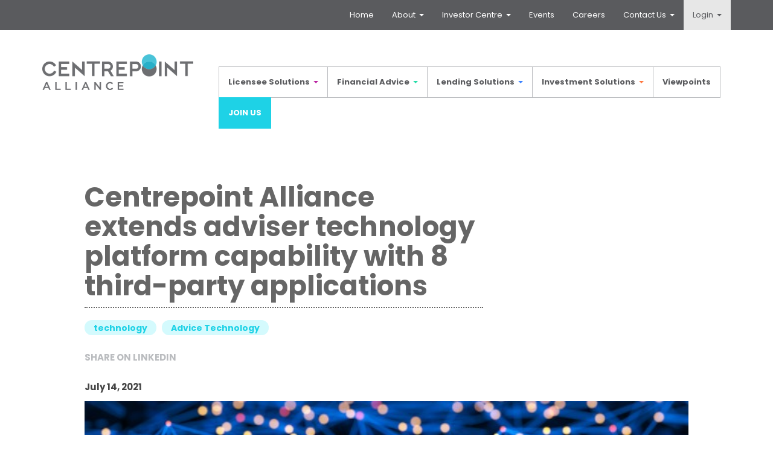

--- FILE ---
content_type: text/html; charset=UTF-8
request_url: https://blog.centrepointalliance.com.au/blog/centrepoint-alliance-extends-adviser-technology-platform-capability-with-8-third-party-applications
body_size: 11854
content:
<!doctype html><!--[if lt IE 7]> <html class="no-js lt-ie9 lt-ie8 lt-ie7" lang="en-au" > <![endif]--><!--[if IE 7]>    <html class="no-js lt-ie9 lt-ie8" lang="en-au" >        <![endif]--><!--[if IE 8]>    <html class="no-js lt-ie9" lang="en-au" >               <![endif]--><!--[if gt IE 8]><!--><html class="no-js" lang="en-au"><!--<![endif]--><head>
    <meta charset="utf-8">
    <meta http-equiv="X-UA-Compatible" content="IE=edge,chrome=1">
    <meta name="author" content="Centrepoint Alliance">
    <meta name="description" content="The Centrepoint Alliance Advice Technology team have been reviewing the capabilities of various advice platforms and ability to integrate with Compass.">
    <meta name="generator" content="HubSpot">
    <title>Centrepoint&nbsp;Alliance extends adviser technology platform capability with 8 third-party applications</title>
    <link rel="shortcut icon" href="https://blog.centrepointalliance.com.au/hubfs/Centrepoint-Fav-icon.png">
    
<meta name="viewport" content="width=device-width, initial-scale=1">

    <script src="/hs/hsstatic/jquery-libs/static-1.1/jquery/jquery-1.7.1.js"></script>
<script>hsjQuery = window['jQuery'];</script>
    <meta property="og:description" content="The Centrepoint Alliance Advice Technology team have been reviewing the capabilities of various advice platforms and ability to integrate with Compass.">
    <meta property="og:title" content="Centrepoint&nbsp;Alliance extends adviser technology platform capability with 8 third-party applications">
    <meta name="twitter:description" content="The Centrepoint Alliance Advice Technology team have been reviewing the capabilities of various advice platforms and ability to integrate with Compass.">
    <meta name="twitter:title" content="Centrepoint&nbsp;Alliance extends adviser technology platform capability with 8 third-party applications">

    

    
    <style>
a.cta_button{-moz-box-sizing:content-box !important;-webkit-box-sizing:content-box !important;box-sizing:content-box !important;vertical-align:middle}.hs-breadcrumb-menu{list-style-type:none;margin:0px 0px 0px 0px;padding:0px 0px 0px 0px}.hs-breadcrumb-menu-item{float:left;padding:10px 0px 10px 10px}.hs-breadcrumb-menu-divider:before{content:'›';padding-left:10px}.hs-featured-image-link{border:0}.hs-featured-image{float:right;margin:0 0 20px 20px;max-width:50%}@media (max-width: 568px){.hs-featured-image{float:none;margin:0;width:100%;max-width:100%}}.hs-screen-reader-text{clip:rect(1px, 1px, 1px, 1px);height:1px;overflow:hidden;position:absolute !important;width:1px}
</style>

<link rel="stylesheet" href="/hs/hsstatic/AsyncSupport/static-1.501/sass/comments_listing_asset.css">
    

    
<!--  Added by GoogleAnalytics integration -->
<script>
var _hsp = window._hsp = window._hsp || [];
_hsp.push(['addPrivacyConsentListener', function(consent) { if (consent.allowed || (consent.categories && consent.categories.analytics)) {
  (function(i,s,o,g,r,a,m){i['GoogleAnalyticsObject']=r;i[r]=i[r]||function(){
  (i[r].q=i[r].q||[]).push(arguments)},i[r].l=1*new Date();a=s.createElement(o),
  m=s.getElementsByTagName(o)[0];a.async=1;a.src=g;m.parentNode.insertBefore(a,m)
})(window,document,'script','//www.google-analytics.com/analytics.js','ga');
  ga('create','UA-2365953-31','auto');
  ga('send','pageview');
}}]);
</script>

<!-- /Added by GoogleAnalytics integration -->

<!--  Added by GoogleAnalytics4 integration -->
<script>
var _hsp = window._hsp = window._hsp || [];
window.dataLayer = window.dataLayer || [];
function gtag(){dataLayer.push(arguments);}

var useGoogleConsentModeV2 = true;
var waitForUpdateMillis = 1000;


if (!window._hsGoogleConsentRunOnce) {
  window._hsGoogleConsentRunOnce = true;

  gtag('consent', 'default', {
    'ad_storage': 'denied',
    'analytics_storage': 'denied',
    'ad_user_data': 'denied',
    'ad_personalization': 'denied',
    'wait_for_update': waitForUpdateMillis
  });

  if (useGoogleConsentModeV2) {
    _hsp.push(['useGoogleConsentModeV2'])
  } else {
    _hsp.push(['addPrivacyConsentListener', function(consent){
      var hasAnalyticsConsent = consent && (consent.allowed || (consent.categories && consent.categories.analytics));
      var hasAdsConsent = consent && (consent.allowed || (consent.categories && consent.categories.advertisement));

      gtag('consent', 'update', {
        'ad_storage': hasAdsConsent ? 'granted' : 'denied',
        'analytics_storage': hasAnalyticsConsent ? 'granted' : 'denied',
        'ad_user_data': hasAdsConsent ? 'granted' : 'denied',
        'ad_personalization': hasAdsConsent ? 'granted' : 'denied'
      });
    }]);
  }
}

gtag('js', new Date());
gtag('set', 'developer_id.dZTQ1Zm', true);
gtag('config', 'G-P360TJKXK7');
</script>
<script async src="https://www.googletagmanager.com/gtag/js?id=G-P360TJKXK7"></script>

<!-- /Added by GoogleAnalytics4 integration -->


<!-- Hotjar Tracking Code for www.centrepointalliance.com.au -->
<script>
    (function(h,o,t,j,a,r){
        h.hj=h.hj||function(){(h.hj.q=h.hj.q||[]).push(arguments)};
        h._hjSettings={hjid:2365493,hjsv:6};
        a=o.getElementsByTagName('head')[0];
        r=o.createElement('script');r.async=1;
        r.src=t+h._hjSettings.hjid+j+h._hjSettings.hjsv;
        a.appendChild(r);
    })(window,document,'https://static.hotjar.com/c/hotjar-','.js?sv=');
</script>
<link rel="preconnect" href="https://fonts.googleapis.com"> 
<link rel="preconnect" href="https://fonts.gstatic.com" crossorigin> 
<link href="https://fonts.googleapis.com/css2?family=Poppins:wght@400;700;800&amp;display=swap" rel="stylesheet">
<script src="https://kit.fontawesome.com/0aa5c9c6a6.js" crossorigin="anonymous"></script>
<meta property="og:image" content="https://blog.centrepointalliance.com.au/hubfs/Viewpoints%20images/abstract-digital-network-communication-picture-id1157827217.jpg">
<meta property="og:image:width" content="600">
<meta property="og:image:height" content="339">
<meta property="og:image:alt" content="abstract digital network">
<meta name="twitter:image" content="https://blog.centrepointalliance.com.au/hubfs/Viewpoints%20images/abstract-digital-network-communication-picture-id1157827217.jpg">
<meta name="twitter:image:alt" content="abstract digital network">

<meta property="og:url" content="https://blog.centrepointalliance.com.au/blog/centrepoint-alliance-extends-adviser-technology-platform-capability-with-8-third-party-applications">
<meta name="twitter:card" content="summary_large_image">

<link rel="canonical" href="https://blog.centrepointalliance.com.au/blog/centrepoint-alliance-extends-adviser-technology-platform-capability-with-8-third-party-applications">

<meta property="og:type" content="article">
<link rel="alternate" type="application/rss+xml" href="https://blog.centrepointalliance.com.au/blog/rss.xml">
<meta name="twitter:domain" content="blog.centrepointalliance.com.au">
<script src="//platform.linkedin.com/in.js" type="text/javascript">
    lang: en_US
</script>

<meta http-equiv="content-language" content="en-au">
<link rel="stylesheet" href="//7052064.fs1.hubspotusercontent-na1.net/hubfs/7052064/hub_generated/template_assets/DEFAULT_ASSET/1768935083794/template_layout.min.css">


<link rel="stylesheet" href="https://blog.centrepointalliance.com.au/hubfs/hub_generated/template_assets/1/4804517583/1741927738240/template_CentrepointAlliance_March2017-style.min.css">


<!-- JSON-LD markup generated by Google Structured Data Markup Helper. -->
<script type="application/ld+json">
{
  "@context" : "http://schema.org",
  "@type" : "Article",
  "name" : "Centrepoint Alliance extends adviser technology platform capability with 8 third-party applications",
  "author" : {
    "@type" : "Person",
    "name" : "Centrepoint Alliance"
  },
  "datePublished" : "2021-02-24",
  "image" : "https://blog.centrepointalliance.com.au/hubfs/Viewpoints%20images/abstract-digital-network-communication-picture-id1157827217.jpg",
  "articleBody" : "When it comes to advice technology, every advice business is different. That’s why it’s important to have an open approach to technology, identifying opportunities and platforms that can improve the technology ecosystem and help deliver a more seamless advice process.</P>\n\n<P style=\"margin-top: 0cm; margin-right: 0cm; margin-bottom: 0cm; vertical-align: baseline; padding-left: 0cm;\">Over the last six months, the Centrepoint Alliance Advice Technology team have been reviewing the capabilities of various advice platforms and undertaking a rigorous analysis of their security and ability to integrate with the Compass platform, Centrepoint’s proprietary version of Xplan.</P>\n<P>The selection of the platforms to review were based on several factors. The team gained feedback from both the Centrepoint Alliance advice community, as well as from the wider industry.</P>\n<P style=\"font-size: 15px;\"><SPAN>The result has been the identification of eight platforms that are able to be integrated with Compass covering: </SPAN></P>\n<UL style=\"font-size: 15px;\">\n<LI style=\"vertical-align: baseline; margin-top: 0cm; margin-right: 0cm; margin-bottom: 0cm;\"><SPAN>Advice CRM: Roar Software – Seido and Practifi</SPAN></LI>\n<LI style=\"vertical-align: baseline; margin-top: 0cm; margin-right: 0cm; margin-bottom: 0cm;\"><SPAN>Client engagement tools: MoneySoft Fact Find, Astute Wheel, Advice Revolution and Myprosperity</SPAN></LI>\n<LI style=\"vertical-align: baseline; margin-top: 0cm; margin-right: 0cm; margin-bottom: 0cm;\"><SPAN>Client engagement and external paraplanning: Padua Sorrento </SPAN></LI>\n<LI style=\"vertical-align: baseline; margin-top: 0cm; margin-right: 0cm; margin-bottom: 0cm;\"><SPAN>Accounting / Revenue: Xeppo </SPAN></LI>\n</UL>\n<P style=\"margin-top: 0cm; margin-right: 0cm; margin-bottom: 0cm; vertical-align: baseline; padding-left: 0cm; font-size: 15px;\">For Centrepoint Advisers who have been using or may be considering these providers, having the ability to integrate with Compass may <SPAN>not only to save time, but also to help with ensuring data accuracy by reducing risk of errors from needing to manually duplicate information across platforms.</SPAN></P>\n<P>Our team will continue to look at potential integration opportunities to identify innovative technology solutions that will help advisers choose the best advice technology stack for their business and their clients.</P>\n<P><SPAN style=\"color: #6d6e71;\"><STRONG>Leveraging technology for improved client experience</STRONG></SPAN></P>\n<P><SPAN style=\"color: #6d6e71; background-color: white;\">With the increase in compliance requirements and reporting, keeping track of service deliverables can be a burden. Building your advice technology stack to enable flexibility and ease of use is just the beginning to helping advisers save time so they can focus on their clients. </SPAN></P>\n<P>Advisers can use these tools in a few ways depending on their client value proposition and their client needs. These integrations not only extend the capability of Compass, they complement advisers’ natural focus on providing clients with compliant, quality advice.</P>\n<P><STRONG>Getting the best from advice technology</STRONG></P>\n<P>We’re always work with our advisers to help them understand how to get the best from their advice technology. In a recent program, the Centrepoint Alliance Advice Technology team worked one-on-one with advisers to help them understand the capabilities and functionality of Compass, and personalise the system to align with business processes.</P>\n<P>You can read about Josiah Li’s experience with the Compass Best Practice program <A href=\"/blog/how-to-get-the-most-from-your-advice-technology?hs_preview=gFXnNgBn-41049943766\" rel=\"noopener\" target=\"_blank\">here.",
  "url" : "https://blog.centrepointalliance.com.au/blog/centrepoint-alliance-extends-adviser-technology-platform-capability-with-8-third-party-applications",
  "publisher" : {
    "@type" : "Organization",
    "name" : "Centrepoint Alliance"
  }
}
</script>

</head>
<body class="blog   hs-content-id-41611674956 hs-blog-post hs-blog-id-4644361513" style="">
    <div class="header-container-wrapper">
    <div class="header-container container-fluid">

<div class="row-fluid-wrapper row-depth-1 row-number-1 ">
<div class="row-fluid ">
<div class="span12 widget-span widget-type-global_group " style="" data-widget-type="global_group" data-x="0" data-w="12">
<div class="" data-global-widget-path="generated_global_groups/4804517603.html"><div class="row-fluid-wrapper row-depth-1 row-number-1 ">
<div class="row-fluid ">
<div class="span12 widget-span widget-type-cell custom-header-group" style="" data-widget-type="cell" data-x="0" data-w="12">

<div class="row-fluid-wrapper row-depth-1 row-number-2 ">
<div class="row-fluid ">
<div class="span12 widget-span widget-type-cell custom-header-top hidden-phone" style="" data-widget-type="cell" data-x="0" data-w="12">

<div class="row-fluid-wrapper row-depth-1 row-number-3 ">
<div class="row-fluid ">
<div class="span12 widget-span widget-type-cell page-center" style="" data-widget-type="cell" data-x="0" data-w="12">

<div class="row-fluid-wrapper row-depth-1 row-number-4 ">
<div class="row-fluid ">
<div class="span12 widget-span widget-type-menu custom-topbar-menu" style="" data-widget-type="menu" data-x="0" data-w="12">
<div class="cell-wrapper layout-widget-wrapper">
<span id="hs_cos_wrapper_module_1488976609635520" class="hs_cos_wrapper hs_cos_wrapper_widget hs_cos_wrapper_type_menu" style="" data-hs-cos-general-type="widget" data-hs-cos-type="menu"><div id="hs_menu_wrapper_module_1488976609635520" class="hs-menu-wrapper active-branch flyouts hs-menu-flow-horizontal" role="navigation" data-sitemap-name="CentrepointAlliance-Feb2017-TopBar-SiteMap" data-menu-id="4920094242" aria-label="Navigation Menu">
 <ul role="menu">
  <li class="hs-menu-item hs-menu-depth-1" role="none"><a href="https://www.centrepointalliance.com.au/" role="menuitem">Home</a></li>
  <li class="hs-menu-item hs-menu-depth-1 hs-item-has-children" role="none"><a href="https://www.centrepointalliance.com.au/about-us/" aria-haspopup="true" aria-expanded="false" role="menuitem">About</a>
   <ul role="menu" class="hs-menu-children-wrapper">
    <li class="hs-menu-item hs-menu-depth-2" role="none"><a href="https://www.centrepointalliance.com.au/about-us/" role="menuitem">About</a></li>
    <li class="hs-menu-item hs-menu-depth-2" role="none"><a href="https://www.centrepointalliance.com.au/about-us/corporate-history/" role="menuitem">Our History</a></li>
    <li class="hs-menu-item hs-menu-depth-2" role="none"><a href="https://www.centrepointalliance.com.au/about-us/board-of-directors/" role="menuitem">Centrepoint Alliance Board</a></li>
    <li class="hs-menu-item hs-menu-depth-2" role="none"><a href="https://www.centrepointalliance.com.au/about-us/executive-team/" role="menuitem">Executive Team</a></li>
   </ul></li>
  <li class="hs-menu-item hs-menu-depth-1 hs-item-has-children" role="none"><a href="https://www.centrepointalliance.com.au/investor-centre/" aria-haspopup="true" aria-expanded="false" role="menuitem">Investor Centre</a>
   <ul role="menu" class="hs-menu-children-wrapper">
    <li class="hs-menu-item hs-menu-depth-2" role="none"><a href="https://www.centrepointalliance.com.au/investor-centre/" role="menuitem">Investor Centre</a></li>
    <li class="hs-menu-item hs-menu-depth-2" role="none"><a href="https://www.centrepointalliance.com.au/investor-centre/financial-reports/" role="menuitem">Financial Reports</a></li>
    <li class="hs-menu-item hs-menu-depth-2" role="none"><a href="https://www.centrepointalliance.com.au/investor-centre/corporate-governance/" role="menuitem">Corporate Governance</a></li>
    <li class="hs-menu-item hs-menu-depth-2" role="none"><a href="https://www.centrepointalliance.com.au/investor-centre/corporate-governance/" role="menuitem">Investor Contacts and FAQs</a></li>
    <li class="hs-menu-item hs-menu-depth-2" role="none"><a href="https://www.centrepointalliance.com.au/investor-centre/asx-announcements/" role="menuitem">ASX Announcements</a></li>
   </ul></li>
  <li class="hs-menu-item hs-menu-depth-1" role="none"><a href="https://www.centrepointalliance.com.au/events/" role="menuitem">Events</a></li>
  <li class="hs-menu-item hs-menu-depth-1" role="none"><a href="https://www.centrepointalliance.com.au/careers/" role="menuitem">Careers</a></li>
  <li class="hs-menu-item hs-menu-depth-1 hs-item-has-children" role="none"><a href="https://www.centrepointalliance.com.au/contact-us/contact-us/" aria-haspopup="true" aria-expanded="false" role="menuitem">Contact Us</a>
   <ul role="menu" class="hs-menu-children-wrapper">
    <li class="hs-menu-item hs-menu-depth-2" role="none"><a href="https://www.centrepointalliance.com.au/contact-us/adelaide-sa/" role="menuitem">Adelaide SA</a></li>
    <li class="hs-menu-item hs-menu-depth-2" role="none"><a href="https://www.centrepointalliance.com.au/contact-us/brisbane-qld/" role="menuitem">Brisbane QLD</a></li>
    <li class="hs-menu-item hs-menu-depth-2" role="none"><a href="https://www.centrepointalliance.com.au/contact-us/gold-coast/" role="menuitem">Gold Coast QLD</a></li>
    <li class="hs-menu-item hs-menu-depth-2" role="none"><a href="https://www.centrepointalliance.com.au/contact-us/melbourne-vic/" role="menuitem">Melbourne VIC</a></li>
    <li class="hs-menu-item hs-menu-depth-2" role="none"><a href="https://www.centrepointalliance.com.au/contact-us/perth-wa/" role="menuitem">Perth WA</a></li>
    <li class="hs-menu-item hs-menu-depth-2" role="none"><a href="https://www.centrepointalliance.com.au/contact-us/sydney-nsw/" role="menuitem">Sydney NSW</a></li>
    <li class="hs-menu-item hs-menu-depth-2" role="none"><a href="https://www.centrepointalliance.com.au/contact-us/contact-us/" role="menuitem">Contact Us</a></li>
   </ul></li>
  <li class="hs-menu-item hs-menu-depth-1 hs-item-has-children" role="none"><a href="https://www.centrepointalliance.com.au/about-us/#" aria-haspopup="true" aria-expanded="false" role="menuitem">Login</a>
   <ul role="menu" class="hs-menu-children-wrapper">
    <li class="hs-menu-item hs-menu-depth-2" role="none"><a href="http://cpal.com.au/aw/intranet/" role="menuitem">Alliance Wealth</a></li>
    <li class="hs-menu-item hs-menu-depth-2" role="none"><a href="http://www.aapgroup.com.au/advisers/" role="menuitem">Associated Advisory Practices</a></li>
    <li class="hs-menu-item hs-menu-depth-2" role="none"><a href="http://www.astute-online.com.au/wp-login.php" role="menuitem">Centrepoint Alliance Lending</a></li>
    <li class="hs-menu-item hs-menu-depth-2" role="none"><a href="http://www.profinvest.com.au/advisers/" role="menuitem">Professional Investment Services</a></li>
   </ul></li>
 </ul>
</div></span></div><!--end layout-widget-wrapper -->
</div><!--end widget-span -->
</div><!--end row-->
</div><!--end row-wrapper -->

</div><!--end widget-span -->
</div><!--end row-->
</div><!--end row-wrapper -->

</div><!--end widget-span -->
</div><!--end row-->
</div><!--end row-wrapper -->

<div class="row-fluid-wrapper row-depth-1 row-number-5 ">
<div class="row-fluid ">
<div class="span12 widget-span widget-type-cell custom-header-bottom" style="" data-widget-type="cell" data-x="0" data-w="12">

<div class="row-fluid-wrapper row-depth-1 row-number-6 ">
<div class="row-fluid ">
<div class="span12 widget-span widget-type-cell page-center" style="" data-widget-type="cell" data-x="0" data-w="12">

<div class="row-fluid-wrapper row-depth-1 row-number-7 ">
<div class="row-fluid ">
<div class="span3 widget-span widget-type-rich_text custom-logo" style="" data-widget-type="rich_text" data-x="0" data-w="3">
<div class="cell-wrapper layout-widget-wrapper">
<span id="hs_cos_wrapper_module_13884994340212" class="hs_cos_wrapper hs_cos_wrapper_widget hs_cos_wrapper_type_rich_text" style="" data-hs-cos-general-type="widget" data-hs-cos-type="rich_text"><a href="https://www.centrepointalliance.com.au/"><img src="https://blog.centrepointalliance.com.au/hubfs/CentrepointAlliance-Feb2017/Image/logo.png" alt="centrepointalliance" title="centrepointalliance"></a></span>
</div><!--end layout-widget-wrapper -->
</div><!--end widget-span -->
<div class="span9 widget-span widget-type-menu custom-menu-primary desktop" style="" data-widget-type="menu" data-x="3" data-w="9">
<div class="cell-wrapper layout-widget-wrapper">
<span id="hs_cos_wrapper_module_13884994340213" class="hs_cos_wrapper hs_cos_wrapper_widget hs_cos_wrapper_type_menu" style="" data-hs-cos-general-type="widget" data-hs-cos-type="menu"><div id="hs_menu_wrapper_module_13884994340213" class="hs-menu-wrapper active-branch flyouts hs-menu-flow-horizontal" role="navigation" data-sitemap-name="CentrepointAlliance -Feb2017-Sitemap" data-menu-id="4920126241" aria-label="Navigation Menu">
 <ul role="menu">
  <li class="hs-menu-item hs-menu-depth-1 hs-item-has-children" role="none"><a href="https://www.centrepointalliance.com.au/licensee-solutions/" aria-haspopup="true" aria-expanded="false" role="menuitem">Licensee Solutions</a>
   <ul role="menu" class="hs-menu-children-wrapper">
    <li class="hs-menu-item hs-menu-depth-2 hs-item-has-children" role="none"><a href="https://www.centrepointalliance.com.au/licensee-solutions/" role="menuitem">Licensee Solutions</a>
     <ul role="menu" class="hs-menu-children-wrapper">
      <li class="hs-menu-item hs-menu-depth-3 hs-item-has-children" role="none"><a href="javascript:;" role="menuitem">Your Business Needs</a>
       <ul role="menu" class="hs-menu-children-wrapper">
        <li class="hs-menu-item hs-menu-depth-4" role="none"><a href="https://www.centrepointalliance.com.au/licensee-solutions/obtaining-an-afsl/" role="menuitem">Obtaining an AFSL</a></li>
        <li class="hs-menu-item hs-menu-depth-4" role="none"><a href="https://www.centrepointalliance.com.au/licensee-solutions/growing/" role="menuitem">Growing your business</a></li>
        <li class="hs-menu-item hs-menu-depth-4" role="none"><a href="https://www.centrepointalliance.com.au/licensee-solutions/looking-for-a-network/" role="menuitem">A like-minded community</a></li>
       </ul></li>
      <li class="hs-menu-item hs-menu-depth-3 hs-item-has-children" role="none"><a href="javascript:;" role="menuitem">Why Join Us?</a>
       <ul role="menu" class="hs-menu-children-wrapper">
        <li class="hs-menu-item hs-menu-depth-4" role="none"><a href="https://www.centrepointalliance.com.au/licensee-solutions/compliance-and-professional-standards/" role="menuitem">Compliance and professional standards</a></li>
        <li class="hs-menu-item hs-menu-depth-4" role="none"><a href="https://www.centrepointalliance.com.au/licensee-solutions/professional-development/" role="menuitem">Professional development</a></li>
        <li class="hs-menu-item hs-menu-depth-4" role="none"><a href="https://www.centrepointalliance.com.au/licensee-solutions/business-support/" role="menuitem">Business support</a></li>
        <li class="hs-menu-item hs-menu-depth-4" role="none"><a href="https://www.centrepointalliance.com.au/licensee-solutions/technology-and-platforms/" role="menuitem">Technology</a></li>
       </ul></li>
     </ul></li>
    <li class="hs-menu-item hs-menu-depth-2 hs-item-has-children" role="none"><a href="https://www.centrepointalliance.com.au/licensee-solutions/the-team/" role="menuitem">The Team</a>
     <ul role="menu" class="hs-menu-children-wrapper">
      <li class="hs-menu-item hs-menu-depth-3" role="none"><a href="https://www.centrepointalliance.com.au/licensee-solutions/the-team/" role="menuitem">Meet the Team</a></li>
     </ul></li>
   </ul></li>
  <li class="hs-menu-item hs-menu-depth-1 hs-item-has-children" role="none"><a href="https://www.centrepointalliance.com.au/financial-advice/" aria-haspopup="true" aria-expanded="false" role="menuitem">Financial Advice</a>
   <ul role="menu" class="hs-menu-children-wrapper">
    <li class="hs-menu-item hs-menu-depth-2 hs-item-has-children" role="none"><a href="https://www.centrepointalliance.com.au/financial-advice/" role="menuitem">Financial Advice</a>
     <ul role="menu" class="hs-menu-children-wrapper">
      <li class="hs-menu-item hs-menu-depth-3 hs-item-has-children" role="none"><a href="javascript:;" role="menuitem">Your Business Needs</a>
       <ul role="menu" class="hs-menu-children-wrapper">
        <li class="hs-menu-item hs-menu-depth-4" role="none"><a href="https://www.centrepointalliance.com.au/financial-advice/starting-out/" role="menuitem">Starting out</a></li>
        <li class="hs-menu-item hs-menu-depth-4" role="none"><a href="https://www.centrepointalliance.com.au/financial-advice/growing/" role="menuitem">Growing your business</a></li>
        <li class="hs-menu-item hs-menu-depth-4" role="none"><a href="https://www.centrepointalliance.com.au/financial-advice/selling/" role="menuitem">Looking to sell</a></li>
       </ul></li>
      <li class="hs-menu-item hs-menu-depth-3 hs-item-has-children" role="none"><a href="javascript:;" role="menuitem">Why Join Us?</a>
       <ul role="menu" class="hs-menu-children-wrapper">
        <li class="hs-menu-item hs-menu-depth-4" role="none"><a href="https://www.centrepointalliance.com.au/financial-advice/business-support/" role="menuitem">Business support</a></li>
        <li class="hs-menu-item hs-menu-depth-4" role="none"><a href="https://www.centrepointalliance.com.au/financial-advice/compliance-and-professional-standards/" role="menuitem">Compliance and professional standards</a></li>
        <li class="hs-menu-item hs-menu-depth-4" role="none"><a href="https://www.centrepointalliance.com.au/financial-advice/technology/" role="menuitem">Technology</a></li>
        <li class="hs-menu-item hs-menu-depth-4" role="none"><a href="https://www.centrepointalliance.com.au/financial-advice/professional-development/" role="menuitem">Professional development</a></li>
       </ul></li>
     </ul></li>
    <li class="hs-menu-item hs-menu-depth-2 hs-item-has-children" role="none"><a href="https://www.centrepointalliance.com.au/financial-advice/the-team-2/" role="menuitem">The Team</a>
     <ul role="menu" class="hs-menu-children-wrapper">
      <li class="hs-menu-item hs-menu-depth-3" role="none"><a href="https://www.centrepointalliance.com.au/financial-advice/the-team-2/" role="menuitem">MEET THE TEAM</a></li>
     </ul></li>
   </ul></li>
  <li class="hs-menu-item hs-menu-depth-1 hs-item-has-children" role="none"><a href="https://www.centrepointalliance.com.au/lending-solutions/" aria-haspopup="true" aria-expanded="false" role="menuitem">Lending Solutions</a>
   <ul role="menu" class="hs-menu-children-wrapper">
    <li class="hs-menu-item hs-menu-depth-2 hs-item-has-children" role="none"><a href="https://www.centrepointalliance.com.au/lending-solutions/mortgage-lending/" role="menuitem">Mortgage Lending</a>
     <ul role="menu" class="hs-menu-children-wrapper">
      <li class="hs-menu-item hs-menu-depth-3 hs-item-has-children" role="none"><a href="javascript:;" role="menuitem">Your Business Needs</a>
       <ul role="menu" class="hs-menu-children-wrapper">
        <li class="hs-menu-item hs-menu-depth-4" role="none"><a href="https://www.centrepointalliance.com.au/lending-solutions/mortgage-lending/joining-the-centrepoint-referral-program/" role="menuitem">Joining the referral program</a></li>
        <li class="hs-menu-item hs-menu-depth-4" role="none"><a href="https://www.centrepointalliance.com.au/lending-solutions/mortgage-lending/becoming-a-centrepoint-credit-representative/" role="menuitem">Becoming a credit representative</a></li>
        <li class="hs-menu-item hs-menu-depth-4" role="none"><a href="https://www.centrepointalliance.com.au/lending-solutions/mortgage-lending/obtaining-an-acl/" role="menuitem">Obtaining an ACL</a></li>
        <li class="hs-menu-item hs-menu-depth-4" role="none"><a href="https://www.centrepointalliance.com.au/lending-solutions/mortgage-lending/growing-your-business/" role="menuitem">Growing your business</a></li>
       </ul></li>
      <li class="hs-menu-item hs-menu-depth-3 hs-item-has-children" role="none"><a href="javascript:;" role="menuitem">Why Join Us?</a>
       <ul role="menu" class="hs-menu-children-wrapper">
        <li class="hs-menu-item hs-menu-depth-4" role="none"><a href="https://www.centrepointalliance.com.au/lending-solutions/mortgage-lending/choice-for-you-and-your-clients/" role="menuitem">Choice for you and your clients</a></li>
        <li class="hs-menu-item hs-menu-depth-4" role="none"><a href="https://www.centrepointalliance.com.au/lending-solutions/mortgage-lending/systems-and-support/" role="menuitem">Systems and support</a></li>
        <li class="hs-menu-item hs-menu-depth-4" role="none"><a href="https://www.centrepointalliance.com.au/lending-solutions/mortgage-lending/business-support/" role="menuitem">Business support</a></li>
        <li class="hs-menu-item hs-menu-depth-4" role="none"><a href="https://www.centrepointalliance.com.au/lending-solutions/mortgage-lending/professional-development/" role="menuitem">Professional development</a></li>
       </ul></li>
     </ul></li>
    <li class="hs-menu-item hs-menu-depth-2 hs-item-has-children" role="none"><a href="https://www.centrepointalliance.com.au/lending-solutions/asset-finance/" role="menuitem">Asset Finance</a>
     <ul role="menu" class="hs-menu-children-wrapper">
      <li class="hs-menu-item hs-menu-depth-3 hs-item-has-children" role="none"><a href="javascript:;" role="menuitem">Your Business Needs</a>
       <ul role="menu" class="hs-menu-children-wrapper">
        <li class="hs-menu-item hs-menu-depth-4" role="none"><a href="https://www.centrepointalliance.com.au/lending-solutions/asset-finance/joining-the-centrepoint-referral-program/" role="menuitem">Joining the referral program</a></li>
        <li class="hs-menu-item hs-menu-depth-4" role="none"><a href="https://www.centrepointalliance.com.au/lending-solutions/asset-finance/becoming-a-centrepoint-credit-representative-2/" role="menuitem">Becoming a credit representative</a></li>
        <li class="hs-menu-item hs-menu-depth-4" role="none"><a href="https://www.centrepointalliance.com.au/lending-solutions/asset-finance/obtaining-an-acl/" role="menuitem">Obtaining an ACL</a></li>
        <li class="hs-menu-item hs-menu-depth-4" role="none"><a href="https://www.centrepointalliance.com.au/lending-solutions/asset-finance/growing-your-business/" role="menuitem">Growing your business</a></li>
       </ul></li>
      <li class="hs-menu-item hs-menu-depth-3 hs-item-has-children" role="none"><a href="javascript:;" role="menuitem">Why Join Us?</a>
       <ul role="menu" class="hs-menu-children-wrapper">
        <li class="hs-menu-item hs-menu-depth-4" role="none"><a href="https://www.centrepointalliance.com.au/lending-solutions/asset-finance/choice-for-you-and-your-clients/" role="menuitem">Choice for you and your clients</a></li>
        <li class="hs-menu-item hs-menu-depth-4" role="none"><a href="https://www.centrepointalliance.com.au/lending-solutions/asset-finance/systems-and-support/" role="menuitem">Systems and support</a></li>
        <li class="hs-menu-item hs-menu-depth-4" role="none"><a href="https://www.centrepointalliance.com.au/lending-solutions/asset-finance/professional-development/" role="menuitem">Professional development</a></li>
        <li class="hs-menu-item hs-menu-depth-4" role="none"><a href="https://www.centrepointalliance.com.au/lending-solutions/asset-finance/business-support/" role="menuitem">Business support</a></li>
       </ul></li>
     </ul></li>
    <li class="hs-menu-item hs-menu-depth-2 hs-item-has-children" role="none"><a href="https://www.centrepointalliance.com.au/lending-solutions/the-team-3/" role="menuitem">The Team</a>
     <ul role="menu" class="hs-menu-children-wrapper">
      <li class="hs-menu-item hs-menu-depth-3" role="none"><a href="https://www.centrepointalliance.com.au/lending-solutions/the-team-3/" role="menuitem">MEET THE TEAM</a></li>
     </ul></li>
   </ul></li>
  <li class="hs-menu-item hs-menu-depth-1 hs-item-has-children" role="none"><a href="https://www.centrepointalliance.com.au/investment-solutions/" aria-haspopup="true" aria-expanded="false" role="menuitem">Investment Solutions</a>
   <ul role="menu" class="hs-menu-children-wrapper">
    <li class="hs-menu-item hs-menu-depth-2 hs-item-has-children" role="none"><a href="https://www.centrepointalliance.com.au/investment-solutions/" role="menuitem">Investment Solutions</a>
     <ul role="menu" class="hs-menu-children-wrapper">
      <li class="hs-menu-item hs-menu-depth-3 hs-item-has-children" role="none"><a href="javascript:;" role="menuitem"></a>
       <ul role="menu" class="hs-menu-children-wrapper">
        <li class="hs-menu-item hs-menu-depth-4" role="none"><a href="https://www.centrepointalliance.com.au/investment-solutions/guiding-principles/" role="menuitem">Guiding Principles</a></li>
        <li class="hs-menu-item hs-menu-depth-4" role="none"><a href="https://www.centrepointalliance.com.au/investment-solutions/vmaps/" role="menuitem">Ventura Managed Account Portfolios (vMAPs)</a></li>
        <li class="hs-menu-item hs-menu-depth-4" role="none"><a href="https://www.centrepointalliance.com.au/investment-solutions/ventura/" role="menuitem">Ventura Managed Funds</a></li>
        <li class="hs-menu-item hs-menu-depth-4" role="none"><a href="https://www.centrepointalliance.com.au/investment-solutions/investment-exchange/" role="menuitem">Platform Solutions</a></li>
       </ul></li>
     </ul></li>
    <li class="hs-menu-item hs-menu-depth-2 hs-item-has-children" role="none"><a href="https://www.centrepointalliance.com.au/investment-solutions/the-team-2/" role="menuitem">The Team</a>
     <ul role="menu" class="hs-menu-children-wrapper">
      <li class="hs-menu-item hs-menu-depth-3" role="none"><a href="https://www.centrepointalliance.com.au/investment-solutions/the-team-2/" role="menuitem">MEET THE TEAM</a></li>
     </ul></li>
   </ul></li>
  <li class="hs-menu-item hs-menu-depth-1" role="none"><a href="https://www.centrepointalliance.com.au/viewpoints/" role="menuitem">Viewpoints</a></li>
  <li class="hs-menu-item hs-menu-depth-1" role="none"><a href="https://www.centrepointalliance.com.au/contact-us/join-us/" role="menuitem">Join Us</a></li>
 </ul>
</div></span></div><!--end layout-widget-wrapper -->
</div><!--end widget-span -->
</div><!--end row-->
</div><!--end row-wrapper -->

</div><!--end widget-span -->
</div><!--end row-->
</div><!--end row-wrapper -->

</div><!--end widget-span -->
</div><!--end row-->
</div><!--end row-wrapper -->

<div class="row-fluid-wrapper row-depth-1 row-number-8 ">
<div class="row-fluid ">
<div class="span12 widget-span widget-type-raw_html " style="" data-widget-type="raw_html" data-x="0" data-w="12">
<div class="cell-wrapper layout-widget-wrapper">
<span id="hs_cos_wrapper_module_1489108581754492" class="hs_cos_wrapper hs_cos_wrapper_widget hs_cos_wrapper_type_raw_html" style="" data-hs-cos-general-type="widget" data-hs-cos-type="raw_html"><div class="mobile-icon"><span><svg xmlns="http://www.w3.org/2000/svg" xmlns:xlink="http://www.w3.org/1999/xlink" version="1.1" x="0px" y="0px" viewbox="0 113 500 284" enable-background="new 0 113 500 284" xml:space="preserve" class="svg-icon svg-menu menu-icon">
<rect y="233" width="500" height="44"></rect>
<rect y="353" width="500" height="44"></rect>
<rect y="113" width="500" height="44"></rect>
</svg></span></div></span>
</div><!--end layout-widget-wrapper -->
</div><!--end widget-span -->
</div><!--end row-->
</div><!--end row-wrapper -->

<div class="row-fluid-wrapper row-depth-1 row-number-9 ">
<div class="row-fluid ">
<div class="span12 widget-span widget-type-menu custom-menu-primary mobile" style="" data-widget-type="menu" data-x="0" data-w="12">
<div class="cell-wrapper layout-widget-wrapper">
<span id="hs_cos_wrapper_module_14891088040241792" class="hs_cos_wrapper hs_cos_wrapper_widget hs_cos_wrapper_type_menu" style="" data-hs-cos-general-type="widget" data-hs-cos-type="menu"><div id="hs_menu_wrapper_module_14891088040241792" class="hs-menu-wrapper active-branch flyouts hs-menu-flow-horizontal" role="navigation" data-sitemap-name="CentrepointAlliance -Feb2017-Mobile-Sitemap" data-menu-id="4922554441" aria-label="Navigation Menu">
 <ul role="menu">
  <li class="hs-menu-item hs-menu-depth-1 hs-item-has-children" role="none"><a href="https://www.centrepointalliance.com.au/licensee-solutions/" aria-haspopup="true" aria-expanded="false" role="menuitem">Licensee Solutions</a>
   <ul role="menu" class="hs-menu-children-wrapper">
    <li class="hs-menu-item hs-menu-depth-2" role="none"><a href="https://www.centrepointalliance.com.au/licensee-solutions/" role="menuitem">Licensee Solutions</a></li>
    <li class="hs-menu-item hs-menu-depth-2" role="none"><a href="javascript:;" role="menuitem">Your Business Needs</a></li>
    <li class="hs-menu-item hs-menu-depth-2" role="none"><a href="https://www.centrepointalliance.com.au/licensee-solutions/obtaining-an-afsl/" role="menuitem">Obtaining an AFSL</a></li>
    <li class="hs-menu-item hs-menu-depth-2" role="none"><a href="https://www.centrepointalliance.com.au/licensee-solutions/looking-for-a-network/" role="menuitem">Growing your business</a></li>
    <li class="hs-menu-item hs-menu-depth-2" role="none"><a href="https://www.centrepointalliance.com.au/licensee-solutions/looking-for-a-network/" role="menuitem">A like-minded community</a></li>
    <li class="hs-menu-item hs-menu-depth-2" role="none"><a href="javascript:;" role="menuitem">Why join us?</a></li>
    <li class="hs-menu-item hs-menu-depth-2" role="none"><a href="https://www.centrepointalliance.com.au/licensee-solutions/compliance-and-professional-standards/" role="menuitem">Compliance and professional standards</a></li>
    <li class="hs-menu-item hs-menu-depth-2" role="none"><a href="https://www.centrepointalliance.com.au/licensee-solutions/professional-development/" role="menuitem">Professional development</a></li>
    <li class="hs-menu-item hs-menu-depth-2" role="none"><a href="https://www.centrepointalliance.com.au/licensee-solutions/business-support/" role="menuitem">Business support</a></li>
    <li class="hs-menu-item hs-menu-depth-2" role="none"><a href="https://www.centrepointalliance.com.au/licensee-solutions/technology-and-platforms/" role="menuitem">Technology</a></li>
    <li class="hs-menu-item hs-menu-depth-2" role="none"><a href="javascript:;" role="menuitem">The Team</a></li>
    <li class="hs-menu-item hs-menu-depth-2" role="none"><a href="https://www.centrepointalliance.com.au/licensee-solutions/the-team/" role="menuitem">The Team</a></li>
   </ul></li>
  <li class="hs-menu-item hs-menu-depth-1 hs-item-has-children" role="none"><a href="https://www.centrepointalliance.com.au/financial-advice/" aria-haspopup="true" aria-expanded="false" role="menuitem">Financial Advice</a>
   <ul role="menu" class="hs-menu-children-wrapper">
    <li class="hs-menu-item hs-menu-depth-2" role="none"><a href="https://www.centrepointalliance.com.au/financial-advice/" role="menuitem">Financial Advice</a></li>
    <li class="hs-menu-item hs-menu-depth-2" role="none"><a href="javascript:;" role="menuitem">Your Business Needs</a></li>
    <li class="hs-menu-item hs-menu-depth-2" role="none"><a href="https://www.centrepointalliance.com.au/financial-advice/starting-out/" role="menuitem">Starting out</a></li>
    <li class="hs-menu-item hs-menu-depth-2" role="none"><a href="https://www.centrepointalliance.com.au/financial-advice/growing/" role="menuitem">Growing your business</a></li>
    <li class="hs-menu-item hs-menu-depth-2" role="none"><a href="https://www.centrepointalliance.com.au/financial-advice/selling/" role="menuitem">Looking to sell</a></li>
    <li class="hs-menu-item hs-menu-depth-2" role="none"><a href="javascript:;" role="menuitem">Why join us?</a></li>
    <li class="hs-menu-item hs-menu-depth-2" role="none"><a href="https://www.centrepointalliance.com.au/financial-advice/business-support/" role="menuitem">Business support</a></li>
    <li class="hs-menu-item hs-menu-depth-2" role="none"><a href="https://www.centrepointalliance.com.au/financial-advice/compliance-and-professional-standards/" role="menuitem">Compliance and professional standards</a></li>
    <li class="hs-menu-item hs-menu-depth-2" role="none"><a href="https://www.centrepointalliance.com.au/financial-advice/technology/" role="menuitem">Technology</a></li>
    <li class="hs-menu-item hs-menu-depth-2" role="none"><a href="https://www.centrepointalliance.com.au/financial-advice/professional-development/" role="menuitem">Professional development</a></li>
    <li class="hs-menu-item hs-menu-depth-2" role="none"><a href="javascript:;" role="menuitem">The Team</a></li>
    <li class="hs-menu-item hs-menu-depth-2" role="none"><a href="https://www.centrepointalliance.com.au/financial-advice/the-team-2/" role="menuitem">The Team</a></li>
   </ul></li>
  <li class="hs-menu-item hs-menu-depth-1 hs-item-has-children" role="none"><a href="https://www.centrepointalliance.com.au/lending-solutions/" aria-haspopup="true" aria-expanded="false" role="menuitem">Lending Solutions</a>
   <ul role="menu" class="hs-menu-children-wrapper">
    <li class="hs-menu-item hs-menu-depth-2" role="none"><a href="https://www.centrepointalliance.com.au/lending-solutions/" role="menuitem">Lending Solutions</a></li>
    <li class="hs-menu-item hs-menu-depth-2 hs-item-has-children" role="none"><a href="https://www.centrepointalliance.com.au/lending-solutions/mortgage-lending/" role="menuitem">Mortgage Lending</a>
     <ul role="menu" class="hs-menu-children-wrapper">
      <li class="hs-menu-item hs-menu-depth-3" role="none"><a href="https://www.centrepointalliance.com.au/lending-solutions/mortgage-lending/" role="menuitem">Mortgage Lending</a></li>
      <li class="hs-menu-item hs-menu-depth-3" role="none"><a href="javascript:;" role="menuitem">Your Business Needs</a></li>
      <li class="hs-menu-item hs-menu-depth-3" role="none"><a href="https://www.centrepointalliance.com.au/lending-solutions/mortgage-lending/joining-the-centrepoint-referral-program/" role="menuitem">Joining the referral program</a></li>
      <li class="hs-menu-item hs-menu-depth-3" role="none"><a href="https://www.centrepointalliance.com.au/lending-solutions/mortgage-lending/joining-the-centrepoint-referral-program/" role="menuitem">Becoming a credit representative</a></li>
      <li class="hs-menu-item hs-menu-depth-3" role="none"><a href="https://www.centrepointalliance.com.au/lending-solutions/mortgage-lending/obtaining-an-acl/" role="menuitem">Obtaining an ACL</a></li>
      <li class="hs-menu-item hs-menu-depth-3" role="none"><a href="https://www.centrepointalliance.com.au/lending-solutions/mortgage-lending/growing-your-business/" role="menuitem">Growing your business</a></li>
      <li class="hs-menu-item hs-menu-depth-3" role="none"><a href="javascript:;" role="menuitem">Why Join Us?</a></li>
      <li class="hs-menu-item hs-menu-depth-3" role="none"><a href="https://www.centrepointalliance.com.au/lending-solutions/mortgage-lending/choice-for-you-and-your-clients/" role="menuitem">Choice for you and your clients</a></li>
      <li class="hs-menu-item hs-menu-depth-3" role="none"><a href="https://www.centrepointalliance.com.au/lending-solutions/mortgage-lending/systems-and-support/" role="menuitem">Systems and support</a></li>
      <li class="hs-menu-item hs-menu-depth-3" role="none"><a href="https://www.centrepointalliance.com.au/lending-solutions/mortgage-lending/business-support/" role="menuitem">Business support</a></li>
      <li class="hs-menu-item hs-menu-depth-3" role="none"><a href="https://www.centrepointalliance.com.au/lending-solutions/mortgage-lending/professional-development/" role="menuitem">Professional development</a></li>
     </ul></li>
    <li class="hs-menu-item hs-menu-depth-2 hs-item-has-children" role="none"><a href="https://www.centrepointalliance.com.au/lending-solutions/asset-finance/" role="menuitem">Asset Finance</a>
     <ul role="menu" class="hs-menu-children-wrapper">
      <li class="hs-menu-item hs-menu-depth-3" role="none"><a href="https://www.centrepointalliance.com.au/lending-solutions/asset-finance/" role="menuitem">Asset Finance</a></li>
      <li class="hs-menu-item hs-menu-depth-3" role="none"><a href="javascript:;" role="menuitem">Your Business Needs</a></li>
      <li class="hs-menu-item hs-menu-depth-3" role="none"><a href="https://www.centrepointalliance.com.au/lending-solutions/asset-finance/joining-the-centrepoint-referral-program/" role="menuitem">Joining the referral program</a></li>
      <li class="hs-menu-item hs-menu-depth-3" role="none"><a href="https://www.centrepointalliance.com.au/lending-solutions/asset-finance/becoming-a-centrepoint-credit-representative-2/" role="menuitem">Becoming a credit representative</a></li>
      <li class="hs-menu-item hs-menu-depth-3" role="none"><a href="https://www.centrepointalliance.com.au/lending-solutions/asset-finance/obtaining-an-acl/" role="menuitem">Obtaining an ACL</a></li>
      <li class="hs-menu-item hs-menu-depth-3" role="none"><a href="https://www.centrepointalliance.com.au/lending-solutions/asset-finance/growing-your-business/" role="menuitem">Growing your business</a></li>
      <li class="hs-menu-item hs-menu-depth-3" role="none"><a href="javascript:;" role="menuitem">Why Join Us?</a></li>
      <li class="hs-menu-item hs-menu-depth-3" role="none"><a href="https://www.centrepointalliance.com.au/lending-solutions/asset-finance/choice-for-you-and-your-clients/" role="menuitem">Choice for you and your clients</a></li>
      <li class="hs-menu-item hs-menu-depth-3" role="none"><a href="https://www.centrepointalliance.com.au/lending-solutions/asset-finance/systems-and-support/" role="menuitem">Systems and support</a></li>
      <li class="hs-menu-item hs-menu-depth-3" role="none"><a href="https://www.centrepointalliance.com.au/lending-solutions/asset-finance/professional-development/" role="menuitem">Professional development</a></li>
      <li class="hs-menu-item hs-menu-depth-3" role="none"><a href="https://www.centrepointalliance.com.au/lending-solutions/asset-finance/business-support/" role="menuitem">Business support</a></li>
     </ul></li>
    <li class="hs-menu-item hs-menu-depth-2" role="none"><a href="javascript:;" role="menuitem">The Team</a></li>
    <li class="hs-menu-item hs-menu-depth-2" role="none"><a href="javascript:;" role="menuitem">The Team</a></li>
   </ul></li>
  <li class="hs-menu-item hs-menu-depth-1 hs-item-has-children" role="none"><a href="https://www.centrepointalliance.com.au/investment-solutions/" aria-haspopup="true" aria-expanded="false" role="menuitem">Investment Solutions</a>
   <ul role="menu" class="hs-menu-children-wrapper">
    <li class="hs-menu-item hs-menu-depth-2" role="none"><a href="https://www.centrepointalliance.com.au/investment-solutions/guiding-principles/" role="menuitem">Investment Solutions</a></li>
    <li class="hs-menu-item hs-menu-depth-2" role="none"><a href="https://www.centrepointalliance.com.au/investment-solutions/vmaps/" role="menuitem">Guiding Principles</a></li>
    <li class="hs-menu-item hs-menu-depth-2" role="none"><a href="https://www.centrepointalliance.com.au/investment-solutions/vmaps/" role="menuitem">Ventura Managed Account Portfolios (vMAPs)</a></li>
    <li class="hs-menu-item hs-menu-depth-2" role="none"><a href="https://www.centrepointalliance.com.au/investment-solutions/ventura/" role="menuitem">Ventura Managed Funds</a></li>
    <li class="hs-menu-item hs-menu-depth-2" role="none"><a href="https://www.centrepointalliance.com.au/investment-solutions/investment-exchange/" role="menuitem">Platform Solutions</a></li>
    <li class="hs-menu-item hs-menu-depth-2" role="none"><a href="javascript:;" role="menuitem">The Team</a></li>
    <li class="hs-menu-item hs-menu-depth-2" role="none"><a href="https://www.centrepointalliance.com.au/investment-solutions/the-team-2/" role="menuitem">The Team</a></li>
   </ul></li>
  <li class="hs-menu-item hs-menu-depth-1" role="none"><a href="https://www.centrepointalliance.com.au/viewpoints/" role="menuitem">Viewpoints</a></li>
  <li class="hs-menu-item hs-menu-depth-1" role="none"><a href="https://www.centrepointalliance.com.au/contact-us/join-us/" role="menuitem">Join Us</a></li>
 </ul>
</div></span></div><!--end layout-widget-wrapper -->
</div><!--end widget-span -->
</div><!--end row-->
</div><!--end row-wrapper -->

<div class="row-fluid-wrapper row-depth-1 row-number-10 ">
<div class="row-fluid ">
<div class="span12 widget-span widget-type-menu custom-header-top visible-phone" style="" data-widget-type="menu" data-x="0" data-w="12">
<div class="cell-wrapper layout-widget-wrapper">
<span id="hs_cos_wrapper_module_1489178591995186271" class="hs_cos_wrapper hs_cos_wrapper_widget hs_cos_wrapper_type_menu" style="" data-hs-cos-general-type="widget" data-hs-cos-type="menu"><div id="hs_menu_wrapper_module_1489178591995186271" class="hs-menu-wrapper active-branch flyouts hs-menu-flow-horizontal" role="navigation" data-sitemap-name="CentrepointAlliance-Feb2017-TopBar-SiteMap" data-menu-id="4920094242" aria-label="Navigation Menu">
 <ul role="menu">
  <li class="hs-menu-item hs-menu-depth-1" role="none"><a href="https://www.centrepointalliance.com.au/" role="menuitem">Home</a></li>
  <li class="hs-menu-item hs-menu-depth-1 hs-item-has-children" role="none"><a href="https://www.centrepointalliance.com.au/about-us/" aria-haspopup="true" aria-expanded="false" role="menuitem">About</a>
   <ul role="menu" class="hs-menu-children-wrapper">
    <li class="hs-menu-item hs-menu-depth-2" role="none"><a href="https://www.centrepointalliance.com.au/about-us/" role="menuitem">About</a></li>
    <li class="hs-menu-item hs-menu-depth-2" role="none"><a href="https://www.centrepointalliance.com.au/about-us/corporate-history/" role="menuitem">Our History</a></li>
    <li class="hs-menu-item hs-menu-depth-2" role="none"><a href="https://www.centrepointalliance.com.au/about-us/board-of-directors/" role="menuitem">Centrepoint Alliance Board</a></li>
    <li class="hs-menu-item hs-menu-depth-2" role="none"><a href="https://www.centrepointalliance.com.au/about-us/executive-team/" role="menuitem">Executive Team</a></li>
   </ul></li>
  <li class="hs-menu-item hs-menu-depth-1 hs-item-has-children" role="none"><a href="https://www.centrepointalliance.com.au/investor-centre/" aria-haspopup="true" aria-expanded="false" role="menuitem">Investor Centre</a>
   <ul role="menu" class="hs-menu-children-wrapper">
    <li class="hs-menu-item hs-menu-depth-2" role="none"><a href="https://www.centrepointalliance.com.au/investor-centre/" role="menuitem">Investor Centre</a></li>
    <li class="hs-menu-item hs-menu-depth-2" role="none"><a href="https://www.centrepointalliance.com.au/investor-centre/financial-reports/" role="menuitem">Financial Reports</a></li>
    <li class="hs-menu-item hs-menu-depth-2" role="none"><a href="https://www.centrepointalliance.com.au/investor-centre/corporate-governance/" role="menuitem">Corporate Governance</a></li>
    <li class="hs-menu-item hs-menu-depth-2" role="none"><a href="https://www.centrepointalliance.com.au/investor-centre/corporate-governance/" role="menuitem">Investor Contacts and FAQs</a></li>
    <li class="hs-menu-item hs-menu-depth-2" role="none"><a href="https://www.centrepointalliance.com.au/investor-centre/asx-announcements/" role="menuitem">ASX Announcements</a></li>
   </ul></li>
  <li class="hs-menu-item hs-menu-depth-1" role="none"><a href="https://www.centrepointalliance.com.au/events/" role="menuitem">Events</a></li>
  <li class="hs-menu-item hs-menu-depth-1" role="none"><a href="https://www.centrepointalliance.com.au/careers/" role="menuitem">Careers</a></li>
  <li class="hs-menu-item hs-menu-depth-1 hs-item-has-children" role="none"><a href="https://www.centrepointalliance.com.au/contact-us/contact-us/" aria-haspopup="true" aria-expanded="false" role="menuitem">Contact Us</a>
   <ul role="menu" class="hs-menu-children-wrapper">
    <li class="hs-menu-item hs-menu-depth-2" role="none"><a href="https://www.centrepointalliance.com.au/contact-us/adelaide-sa/" role="menuitem">Adelaide SA</a></li>
    <li class="hs-menu-item hs-menu-depth-2" role="none"><a href="https://www.centrepointalliance.com.au/contact-us/brisbane-qld/" role="menuitem">Brisbane QLD</a></li>
    <li class="hs-menu-item hs-menu-depth-2" role="none"><a href="https://www.centrepointalliance.com.au/contact-us/gold-coast/" role="menuitem">Gold Coast QLD</a></li>
    <li class="hs-menu-item hs-menu-depth-2" role="none"><a href="https://www.centrepointalliance.com.au/contact-us/melbourne-vic/" role="menuitem">Melbourne VIC</a></li>
    <li class="hs-menu-item hs-menu-depth-2" role="none"><a href="https://www.centrepointalliance.com.au/contact-us/perth-wa/" role="menuitem">Perth WA</a></li>
    <li class="hs-menu-item hs-menu-depth-2" role="none"><a href="https://www.centrepointalliance.com.au/contact-us/sydney-nsw/" role="menuitem">Sydney NSW</a></li>
    <li class="hs-menu-item hs-menu-depth-2" role="none"><a href="https://www.centrepointalliance.com.au/contact-us/contact-us/" role="menuitem">Contact Us</a></li>
   </ul></li>
  <li class="hs-menu-item hs-menu-depth-1 hs-item-has-children" role="none"><a href="https://www.centrepointalliance.com.au/about-us/#" aria-haspopup="true" aria-expanded="false" role="menuitem">Login</a>
   <ul role="menu" class="hs-menu-children-wrapper">
    <li class="hs-menu-item hs-menu-depth-2" role="none"><a href="http://cpal.com.au/aw/intranet/" role="menuitem">Alliance Wealth</a></li>
    <li class="hs-menu-item hs-menu-depth-2" role="none"><a href="http://www.aapgroup.com.au/advisers/" role="menuitem">Associated Advisory Practices</a></li>
    <li class="hs-menu-item hs-menu-depth-2" role="none"><a href="http://www.astute-online.com.au/wp-login.php" role="menuitem">Centrepoint Alliance Lending</a></li>
    <li class="hs-menu-item hs-menu-depth-2" role="none"><a href="http://www.profinvest.com.au/advisers/" role="menuitem">Professional Investment Services</a></li>
   </ul></li>
 </ul>
</div></span></div><!--end layout-widget-wrapper -->
</div><!--end widget-span -->
</div><!--end row-->
</div><!--end row-wrapper -->

</div><!--end widget-span -->
</div><!--end row-->
</div><!--end row-wrapper -->
</div>
</div><!--end widget-span -->
</div><!--end row-->
</div><!--end row-wrapper -->

    </div><!--end header -->
</div><!--end header wrapper -->

<div class="body-container-wrapper">
    <div class="body-container container-fluid">

<div class="row-fluid-wrapper row-depth-1 row-number-1 ">
<div class="row-fluid ">
<div class="span12 widget-span widget-type-cell page-center" style="" data-widget-type="cell" data-x="0" data-w="12">

<div class="row-fluid-wrapper row-depth-1 row-number-2 ">
<div class="row-fluid ">
<div class="span12 widget-span widget-type-cell " style="" data-widget-type="cell" data-x="0" data-w="12">

<div class="row-fluid-wrapper row-depth-1 row-number-3 ">
<div class="row-fluid ">
<div class="span12 widget-span widget-type-raw_jinja hs-blog-header" style="" data-widget-type="raw_jinja" data-x="0" data-w="12">

<h1><span id="hs_cos_wrapper_name" class="hs_cos_wrapper hs_cos_wrapper_meta_field hs_cos_wrapper_type_text" style="" data-hs-cos-general-type="meta_field" data-hs-cos-type="text">Centrepoint&nbsp;Alliance extends adviser technology platform capability with 8 third-party applications</span></h1>
    
     <p id="hubspot-topic_data-post">
        
            <a class="topic-link-post" href="https://blog.centrepointalliance.com.au/blog/topic/technology">technology</a>
        
            <a class="topic-link-post" href="https://blog.centrepointalliance.com.au/blog/topic/advice-technology">Advice Technology</a>
        
     </p>
    
    <div class="custom-sharing">
    <h6>SHARE ON LINKEDIN</h6>  
      <br>
<script src="https://platform.linkedin.com/in.js" type="text/javascript">lang: en_US</script>
<script type="IN/Share" data-url=""></script>
    </div>
    <div>
      <h6 style="color:#444444;">July 14, 2021
</h6>
    </div>
    
    <div class="hs-featured-image-wrapper">
        <a href="https://blog.centrepointalliance.com.au/blog/centrepoint-alliance-extends-adviser-technology-platform-capability-with-8-third-party-applications" title="" class="hs-featured-image-link">
            <img src="https://blog.centrepointalliance.com.au/hubfs/Viewpoints%20images/abstract-digital-network-communication-picture-id1157827217.jpg" class="hs-featured-image">
        </a>    
    </div>
</div><!--end widget-span -->

</div><!--end row-->
</div><!--end row-wrapper -->

</div><!--end widget-span -->
</div><!--end row-->
</div><!--end row-wrapper -->

</div><!--end widget-span -->
</div><!--end row-->
</div><!--end row-wrapper -->

<div class="row-fluid-wrapper row-depth-1 row-number-4 ">
<div class="row-fluid ">
<div class="span12 widget-span widget-type-cell custom-box-shadow" style="" data-widget-type="cell" data-x="0" data-w="12">

<div class="row-fluid-wrapper row-depth-1 row-number-5 ">
<div class="row-fluid ">
<div class="span12 widget-span widget-type-cell page-center content-wrapper" style="" data-widget-type="cell" data-x="0" data-w="12">

<div class="row-fluid-wrapper row-depth-1 row-number-6 ">
<div class="row-fluid ">
<div class="span8 widget-span widget-type-cell blog-content" style="" data-widget-type="cell" data-x="0" data-w="8">

<div class="row-fluid-wrapper row-depth-1 row-number-7 ">
<div class="row-fluid ">
<div class="span12 widget-span widget-type-blog_content " style="" data-widget-type="blog_content" data-x="0" data-w="12">
<div class="blog-section">
    <div class="blog-post-wrapper cell-wrapper">
        <div class="section post-header">
        </div>
        <div class="section post-body">
            <span id="hs_cos_wrapper_post_body" class="hs_cos_wrapper hs_cos_wrapper_meta_field hs_cos_wrapper_type_rich_text" style="" data-hs-cos-general-type="meta_field" data-hs-cos-type="rich_text"><p>When it comes to advice technology, every advice business is different. That’s why it’s important to have an open approach to technology, identifying opportunities and platforms that can improve the technology ecosystem and help deliver a more seamless advice process.</p>
<!--more-->
<p style="margin-top: 0cm; margin-right: 0cm; margin-bottom: 0cm; vertical-align: baseline; padding-left: 0cm;">Over the last six months, the Centrepoint Alliance Advice Technology team have been reviewing the capabilities of various advice platforms and undertaking a rigorous analysis of their security and ability to integrate with the Compass platform, Centrepoint’s proprietary version of Xplan.</p>
<p>The selection of the platforms to review were based on several factors. The team gained feedback from both the Centrepoint Alliance advice community, as well as from the wider industry.</p>
<p style="font-size: 15px;"><span>The result has been the identification of eight platforms that are able to be integrated with Compass covering: </span></p>
<ul style="font-size: 15px;">
<li style="vertical-align: baseline; margin-top: 0cm; margin-right: 0cm; margin-bottom: 0cm;"><span> </span><span>Advice CRM: Roar Software – Seido and Practifi</span></li>
<li style="vertical-align: baseline; margin-top: 0cm; margin-right: 0cm; margin-bottom: 0cm;"><span> </span><span>Client engagement tools: MoneySoft Fact Find, Astute Wheel, Advice Revolution and Myprosperity</span></li>
<li style="vertical-align: baseline; margin-top: 0cm; margin-right: 0cm; margin-bottom: 0cm;"><span> </span><span>Client engagement and external paraplanning: Padua Sorrento </span></li>
<li style="vertical-align: baseline; margin-top: 0cm; margin-right: 0cm; margin-bottom: 0cm;"><span> </span><span>Accounting / Revenue: Xeppo </span></li>
</ul>
<p style="margin-top: 0cm; margin-right: 0cm; margin-bottom: 0cm; vertical-align: baseline; padding-left: 0cm; font-size: 15px;">For Centrepoint Advisers who have been using or may be considering these providers, having the ability to integrate with Compass may <span>not only to save time, but also to help with ensuring data accuracy by reducing risk of errors from needing to manually duplicate information across platforms.</span></p>
<p>Our team will continue to look at potential integration opportunities to identify innovative technology solutions that will help advisers choose the best advice technology stack for their business and their clients.</p>
<p><span style="color: #6d6e71;"><strong>Leveraging technology for improved client experience</strong></span></p>
<p><span style="color: #6d6e71; background-color: white;">With the increase in compliance requirements and reporting, keeping track of service deliverables can be a burden. Building your advice technology stack to enable flexibility and ease of use is just the beginning to helping advisers save time so they can focus on their clients. </span></p>
<p>Advisers can use these tools in a few ways depending on their client value proposition and their client needs. These integrations not only extend the capability of Compass, they complement advisers’ natural focus on providing clients with compliant, quality advice.</p>
<p><strong>Getting the best from advice technology</strong></p>
<p>We’re always work with our advisers to help them understand how to get the best from their advice technology. In a recent program, the Centrepoint Alliance Advice Technology team worked one-on-one with advisers to help them understand the capabilities and functionality of Compass, and personalise the system to align with business processes.</p>
<p>You can read about Josiah Li’s experience with the Compass Best Practice program <a href="/blog/how-to-get-the-most-from-your-advice-technology?hs_preview=gFXnNgBn-41049943766" rel="noopener" target="_blank">here.&nbsp;</a></p></span>
        </div>
    </div>
</div>


<!-- Optional: Blog Author Bio Box -->





</div>

</div><!--end row-->
</div><!--end row-wrapper -->

<div class="row-fluid-wrapper row-depth-1 row-number-8 ">
<div class="row-fluid ">
<div class="span12 widget-span widget-type-blog_comments " style="" data-widget-type="blog_comments" data-x="0" data-w="12">
<div class="cell-wrapper layout-widget-wrapper">
<span id="hs_cos_wrapper_blog_comments" class="hs_cos_wrapper hs_cos_wrapper_widget hs_cos_wrapper_type_blog_comments" style="" data-hs-cos-general-type="widget" data-hs-cos-type="blog_comments">
<div class="section post-footer">
    <div id="comments-listing" class="new-comments"></div>
    
</div>

</span></div><!--end layout-widget-wrapper -->
</div><!--end widget-span -->
</div><!--end row-->
</div><!--end row-wrapper -->

</div><!--end widget-span -->
<div class="span4 widget-span widget-type-cell blog-sidebar" style="" data-widget-type="cell" data-x="8" data-w="4">

<div class="row-fluid-wrapper row-depth-1 row-number-9 ">
<div class="row-fluid ">
<div class="span12 widget-span widget-type-rich_text custom-join-our" style="" data-widget-type="rich_text" data-x="0" data-w="12">
<div class="cell-wrapper layout-widget-wrapper">
<span id="hs_cos_wrapper_module_1489052945583530" class="hs_cos_wrapper hs_cos_wrapper_widget hs_cos_wrapper_type_rich_text" style="" data-hs-cos-general-type="widget" data-hs-cos-type="rich_text"><a href="https://www.centrepointalliance.com.au/contact-us/join-us/">JOIN OUR COMMUNITY</a></span>
</div><!--end layout-widget-wrapper -->
</div><!--end widget-span -->
</div><!--end row-->
</div><!--end row-wrapper -->

<div class="row-fluid-wrapper row-depth-1 row-number-10 ">
<div class="row-fluid ">
<div class="span12 widget-span widget-type-rich_text " style="" data-widget-type="rich_text" data-x="0" data-w="12">
<div class="cell-wrapper layout-widget-wrapper">
<span id="hs_cos_wrapper_module_1489053498613629" class="hs_cos_wrapper hs_cos_wrapper_widget hs_cos_wrapper_type_rich_text" style="" data-hs-cos-general-type="widget" data-hs-cos-type="rich_text"><h2 class="grey">Financial Advice</h2>
<ul>
<li><a href="https://www.centrepointalliance.com.au/financial-advice/">Financial Advice</a></li>
<li><a href="https://www.centrepointalliance.com.au/financial-advice/technology/">Technology </a></li>
<li><a href="https://www.centrepointalliance.com.au/financial-advice/professional-development/">Professional development</a></li>
<li><a href="https://www.centrepointalliance.com.au/financial-advice/compliance-and-professional-standards/">Compliance and professional standards</a></li>
<li><a href="https://www.centrepointalliance.com.au/financial-advice/business-support/">Business support</a></li>
</ul></span>
</div><!--end layout-widget-wrapper -->
</div><!--end widget-span -->
</div><!--end row-->
</div><!--end row-wrapper -->

<div class="row-fluid-wrapper row-depth-1 row-number-11 ">
<div class="row-fluid ">
<div class="span12 widget-span widget-type-rich_text " style="" data-widget-type="rich_text" data-x="0" data-w="12">
<div class="cell-wrapper layout-widget-wrapper">
<span id="hs_cos_wrapper_module_1496121168392383" class="hs_cos_wrapper hs_cos_wrapper_widget hs_cos_wrapper_type_rich_text" style="" data-hs-cos-general-type="widget" data-hs-cos-type="rich_text"><h2>Viewpoints</h2></span>
</div><!--end layout-widget-wrapper -->
</div><!--end widget-span -->
</div><!--end row-->
</div><!--end row-wrapper -->

<div class="row-fluid-wrapper row-depth-1 row-number-12 ">
<div class="row-fluid ">
<div class="span12 widget-span widget-type-raw_jinja " style="" data-widget-type="raw_jinja" data-x="0" data-w="12">

  <!-- Set the max number of related posts to be output to the page here -->
  
  
    
    
  
    
    
      
      
      
        
          <ul>
              <li><a href="https://blog.centrepointalliance.com.au/blog/how-to-measure-and-manage-your-cyber-health">How to measure and manage your cyber health</a></li>
          </ul>
                    
        
      
        
      
        
          <ul>
              <li><a href="https://blog.centrepointalliance.com.au/blog/how-to-get-the-most-from-your-advice-technology">How to get the most from your advice technology</a></li>
          </ul>
                    
        
      
    
  
</div><!--end widget-span -->

</div><!--end row-->
</div><!--end row-wrapper -->

<div class="row-fluid-wrapper row-depth-1 row-number-13 ">
<div class="row-fluid ">
<div class="span12 widget-span widget-type-form " style="" data-widget-type="form" data-x="0" data-w="12">
<div class="cell-wrapper layout-widget-wrapper">
<span id="hs_cos_wrapper_module_1489713609246526" class="hs_cos_wrapper hs_cos_wrapper_widget hs_cos_wrapper_type_form" style="" data-hs-cos-general-type="widget" data-hs-cos-type="form"><h3 id="hs_cos_wrapper_module_1489713609246526_title" class="hs_cos_wrapper form-title" data-hs-cos-general-type="widget_field" data-hs-cos-type="text"></h3>

<div id="hs_form_target_module_1489713609246526"></div>









</span>
</div><!--end layout-widget-wrapper -->
</div><!--end widget-span -->
</div><!--end row-->
</div><!--end row-wrapper -->

</div><!--end widget-span -->
</div><!--end row-->
</div><!--end row-wrapper -->

</div><!--end widget-span -->
</div><!--end row-->
</div><!--end row-wrapper -->

</div><!--end widget-span -->
</div><!--end row-->
</div><!--end row-wrapper -->

<div class="row-fluid-wrapper row-depth-1 row-number-14 ">
<div class="row-fluid ">
<div class="span12 widget-span widget-type-cell custom-related-post" style="" data-widget-type="cell" data-x="0" data-w="12">

<div class="row-fluid-wrapper row-depth-1 row-number-15 ">
<div class="row-fluid ">
<div class="span12 widget-span widget-type-cell page-center" style="" data-widget-type="cell" data-x="0" data-w="12">

<div class="row-fluid-wrapper row-depth-1 row-number-16 ">
<div class="row-fluid ">
<div class="span12 widget-span widget-type-raw_jinja custom-related-post-contant" style="" data-widget-type="raw_jinja" data-x="0" data-w="12">

  <h3>Viewpoints</h3>
  <!-- Set the max number of related posts to be output to the page here -->
  
  
    
    
  
    
    
      
      
      
        
          <div class="related-post-item">
            <div class="related-image"><img src="https://blog.centrepointalliance.com.au/hubfs/Viewpoints%20images/Lending%20as%20a%20service%20-%20Viewpoints%20banner-1.jpg" alt="How to measure and manage your cyber health"></div>
            <div class="related-title"><a href="https://blog.centrepointalliance.com.au/blog/how-to-measure-and-manage-your-cyber-health">How to measure and manage your cyber health</a></div>
           
                <a class="more-link-related-post" href="https://blog.centrepointalliance.com.au/blog/how-to-measure-and-manage-your-cyber-health">Read More</a>
           
          </div>
                    
        
      
        
      
        
          <div class="related-post-item">
            <div class="related-image"><img src="https://blog.centrepointalliance.com.au/hubfs/Compass%20Best%20Practice%20Viewpoints%20Banner.png" alt="How to get the most from your advice technology"></div>
            <div class="related-title"><a href="https://blog.centrepointalliance.com.au/blog/how-to-get-the-most-from-your-advice-technology">How to get the most from your advice technology</a></div>
           
                <a class="more-link-related-post" href="https://blog.centrepointalliance.com.au/blog/how-to-get-the-most-from-your-advice-technology">Read More</a>
           
          </div>
                    
        
      
    
  
</div><!--end widget-span -->

</div><!--end row-->
</div><!--end row-wrapper -->

</div><!--end widget-span -->
</div><!--end row-->
</div><!--end row-wrapper -->

</div><!--end widget-span -->
</div><!--end row-->
</div><!--end row-wrapper -->

    </div><!--end body -->
</div><!--end body wrapper -->

<div class="footer-container-wrapper">
    <div class="footer-container container-fluid">

<div class="row-fluid-wrapper row-depth-1 row-number-1 ">
<div class="row-fluid ">
<div class="span12 widget-span widget-type-raw_html " style="" data-widget-type="raw_html" data-x="0" data-w="12">
<div class="cell-wrapper layout-widget-wrapper">
<span id="hs_cos_wrapper_module_1489040734321522" class="hs_cos_wrapper hs_cos_wrapper_widget hs_cos_wrapper_type_raw_html" style="" data-hs-cos-general-type="widget" data-hs-cos-type="raw_html"><!-- Infinite Scroll with Masonry plugin -->
<script src="https://blog.centrepointalliance.com.au/hubfs/CentrepointAlliance-Feb2017/Js/InfiniteScroll-Masonry.js"></script>
<script>
/**
* Infinite Scroll + Masonry + ImagesLoaded
*/
(function() {
// Main content container
var $container = $('.blog-listing-wrapper:not(.simple-listing) > .post-listing');
// Infinite Scroll
$container.infinitescroll({
// selector for the paged navigation (it will be hidden)
navSelector  : ".blog-pagination",
// selector for the NEXT link (to page 2)
nextSelector : "a.next-posts-link:last",
// selector for all items you'll retrieve
itemSelector : ".blog-listing-wrapper > .post-listing > .post-item",
// finished message
loading: {
finishedMsg: 'No more pages to load.'
}
},
// Trigger Masonry as a callback
function( newElements ) {
// hide new items while they are loading
var $newElems = $( newElements ).css({ opacity: 0 });
// ensure that images load before adding to masonry layout
$newElems.imagesLoaded(function(){
// show elems now they're ready
$newElems.animate({ opacity: 1 });
$container.masonry( 'appended', $newElems, true );
});
});
})();
</script></span>
</div><!--end layout-widget-wrapper -->
</div><!--end widget-span -->
</div><!--end row-->
</div><!--end row-wrapper -->

<div class="row-fluid-wrapper row-depth-1 row-number-2 ">
<div class="row-fluid ">
<div class="span12 widget-span widget-type-global_group " style="" data-widget-type="global_group" data-x="0" data-w="12">
<div class="" data-global-widget-path="generated_global_groups/4804517613.html"><div class="row-fluid-wrapper row-depth-1 row-number-1 ">
<div class="row-fluid ">
<div class="span12 widget-span widget-type-raw_html " style="" data-widget-type="raw_html" data-x="0" data-w="12">
<div class="cell-wrapper layout-widget-wrapper">
<span id="hs_cos_wrapper_module_13884996540416" class="hs_cos_wrapper hs_cos_wrapper_widget hs_cos_wrapper_type_raw_html" style="" data-hs-cos-general-type="widget" data-hs-cos-type="raw_html"><script src="https://blog.centrepointalliance.com.au/hs-fs/hub/2739971/hub_generated/template_assets/4804517588/1569903120898/Coded_files/Custom/page/CentrepointAlliance_March2017-theme/CentrepointAlliance_March2017-main.js"></script>
<script type="text/javascript" src="https://blog.centrepointalliance.com.au/hubfs/CentrepointAlliance-Feb2017/Js/object-fit.js"></script></span>
</div><!--end layout-widget-wrapper -->
</div><!--end widget-span -->
</div><!--end row-->
</div><!--end row-wrapper -->

<div class="row-fluid-wrapper row-depth-1 row-number-2 ">
<div class="row-fluid ">
<div class="span12 widget-span widget-type-cell custom-footer-group" style="" data-widget-type="cell" data-x="0" data-w="12">

<div class="row-fluid-wrapper row-depth-1 row-number-3 ">
<div class="row-fluid ">
<div class="span12 widget-span widget-type-cell custom-footer-top" style="" data-widget-type="cell" data-x="0" data-w="12">

<div class="row-fluid-wrapper row-depth-1 row-number-4 ">
<div class="row-fluid ">
<div class="span12 widget-span widget-type-cell page-center" style="" data-widget-type="cell" data-x="0" data-w="12">

<div class="row-fluid-wrapper row-depth-1 row-number-5 ">
<div class="row-fluid ">
<div class="span3 widget-span widget-type-rich_text custom-footer-address" style="" data-widget-type="rich_text" data-x="0" data-w="3">
<div class="cell-wrapper layout-widget-wrapper">
<span id="hs_cos_wrapper_module_1388499827397609" class="hs_cos_wrapper hs_cos_wrapper_widget hs_cos_wrapper_type_rich_text" style="" data-hs-cos-general-type="widget" data-hs-cos-type="rich_text"><p>Principal Location - Corporate</p>
<address><a href="https://goo.gl/maps/2EYipt4RQFizg18XA" target="_blank" rel="noopener"> Level 8, 309-315 George Street<br>Sydney NSW 2000<br></a></address>
<p>T: <a href="tel:+611300557598" class="phone-number">1300 557 598</a></p></span>
</div><!--end layout-widget-wrapper -->
</div><!--end widget-span -->
<div class="span5 widget-span widget-type-rich_text custom-footer-link" style="" data-widget-type="rich_text" data-x="3" data-w="5">
<div class="cell-wrapper layout-widget-wrapper">
<span id="hs_cos_wrapper_module_139575398594110" class="hs_cos_wrapper hs_cos_wrapper_widget hs_cos_wrapper_type_rich_text" style="" data-hs-cos-general-type="widget" data-hs-cos-type="rich_text"></span>
</div><!--end layout-widget-wrapper -->
</div><!--end widget-span -->
<div class="span4 widget-span widget-type-rich_text custom-footer-link custom-footer-location" style="" data-widget-type="rich_text" data-x="8" data-w="4">
<div class="cell-wrapper layout-widget-wrapper">
<span id="hs_cos_wrapper_module_139575399545412" class="hs_cos_wrapper hs_cos_wrapper_widget hs_cos_wrapper_type_rich_text" style="" data-hs-cos-general-type="widget" data-hs-cos-type="rich_text"></span>
</div><!--end layout-widget-wrapper -->
</div><!--end widget-span -->
</div><!--end row-->
</div><!--end row-wrapper -->

</div><!--end widget-span -->
</div><!--end row-->
</div><!--end row-wrapper -->

</div><!--end widget-span -->
</div><!--end row-->
</div><!--end row-wrapper -->

<div class="row-fluid-wrapper row-depth-1 row-number-6 ">
<div class="row-fluid ">
<div class="span12 widget-span widget-type-cell custom-footer-bottom" style="" data-widget-type="cell" data-x="0" data-w="12">

<div class="row-fluid-wrapper row-depth-1 row-number-7 ">
<div class="row-fluid ">
<div class="span12 widget-span widget-type-cell page-center" style="" data-widget-type="cell" data-x="0" data-w="12">

<div class="row-fluid-wrapper row-depth-1 row-number-8 ">
<div class="row-fluid ">
<div class="span12 widget-span widget-type-raw_html custom-footer-nav visible-phone" style="" data-widget-type="raw_html" data-x="0" data-w="12">
<div class="cell-wrapper layout-widget-wrapper">
<span id="hs_cos_wrapper_module_1489103933764467" class="hs_cos_wrapper hs_cos_wrapper_widget hs_cos_wrapper_type_raw_html" style="" data-hs-cos-general-type="widget" data-hs-cos-type="raw_html"><ul class="custom-social-icon">
<li class="social twitter">
<a href="https://twitter.com/CentrepointAL" target="_blank" class="externalLink">
<svg xmlns="http://www.w3.org/2000/svg" width="1792" height="1792" viewbox="0 0 1792 1792" class="svg-icon svg-twitter"><path d="M1684 408q-67 98-162 167 1 14 1 42 0 130-38 259.5t-115.5 248.5-184.5 210.5-258 146-323 54.5q-271 0-496-145 35 4 78 4 225 0 401-138-105-2-188-64.5t-114-159.5q33 5 61 5 43 0 85-11-112-23-185.5-111.5t-73.5-205.5v-4q68 38 146 41-66-44-105-115t-39-154q0-88 44-163 121 149 294.5 238.5t371.5 99.5q-8-38-8-74 0-134 94.5-228.5t228.5-94.5q140 0 236 102 109-21 205-78-37 115-142 178 93-10 186-50z"></path></svg>
</a>
</li>
<li class="social linkedin">
<a href="http://www.linkedin.com/company/centrepoint-alliance" target="_blank" class="externalLink">
<svg xmlns="http://www.w3.org/2000/svg" width="1792" height="1792" viewbox="0 0 1792 1792" class="svg-icon svg-linkedin"><path d="M477 625v991h-330v-991h330zm21-306q1 73-50.5 122t-135.5 49h-2q-82 0-132-49t-50-122q0-74 51.5-122.5t134.5-48.5 133 48.5 51 122.5zm1166 729v568h-329v-530q0-105-40.5-164.5t-126.5-59.5q-63 0-105.5 34.5t-63.5 85.5q-11 30-11 81v553h-329q2-399 2-647t-1-296l-1-48h329v144h-2q20-32 41-56t56.5-52 87-43.5 114.5-15.5q171 0 275 113.5t104 332.5z"></path></svg>
</a>
</li>
<li class="social facebook">
<a href="https://www.facebook.com/CentrepointAlliance/" target="_blank" class="externalLink">
<svg xmlns="http://www.w3.org/2000/svg" width="1792" height="1792" viewbox="0 0 1792 1792" class="svg-icon svg-facebook"><path d="M1343 12v264h-157q-86 0-116 36t-30 108v189h293l-39 296h-254v759h-306v-759h-255v-296h255v-218q0-186 104-288.5t277-102.5q147 0 228 12z"></path></svg>
</a>
</li>
</ul>
<ul class="custom-footer-menu">
<li><a href="https://www.centrepointalliance.com.au/fsg/">FSG</a></li>
<li><a href="https://www.centrepointalliance.com.au/privacy-policy/">Privacy Policy</a></li>
<li><a href="https://www.centrepointalliance.com.au/terms/">Terms</a></li>
<li><a href="https://www.centrepointalliance.com.au/complaints/">Complaints</a></li>
</ul></span>
</div><!--end layout-widget-wrapper -->
</div><!--end widget-span -->
</div><!--end row-->
</div><!--end row-wrapper -->

<div class="row-fluid-wrapper row-depth-1 row-number-9 ">
<div class="row-fluid ">
<div class="span5 widget-span widget-type-rich_text custom-copyright" style="" data-widget-type="rich_text" data-x="0" data-w="5">
<div class="cell-wrapper layout-widget-wrapper">
<span id="hs_cos_wrapper_module_1489017782724462" class="hs_cos_wrapper hs_cos_wrapper_widget hs_cos_wrapper_type_rich_text" style="" data-hs-cos-general-type="widget" data-hs-cos-type="rich_text"><p>© Copyright 2022 Centrepoint Alliance Limited</p></span>
</div><!--end layout-widget-wrapper -->
</div><!--end widget-span -->
<div class="span7 widget-span widget-type-raw_html custom-footer-nav hidden-phone" style="" data-widget-type="raw_html" data-x="5" data-w="7">
<div class="cell-wrapper layout-widget-wrapper">
<span id="hs_cos_wrapper_module_1489017813908468" class="hs_cos_wrapper hs_cos_wrapper_widget hs_cos_wrapper_type_raw_html" style="" data-hs-cos-general-type="widget" data-hs-cos-type="raw_html"><ul class="custom-footer-menu">
<li><a href="https://www.centrepointalliance.com.au/fsg/">FSG</a></li>
<li><a href="https://www.centrepointalliance.com.au/privacy-policy/">Privacy Policy</a></li>
<li><a href="https://www.centrepointalliance.com.au/terms/">Terms</a></li>
<li><a href="https://www.centrepointalliance.com.au/complaints/">Complaints</a></li>
</ul>
<ul class="custom-social-icon">
<li class="social linkedin">
<a href="http://www.linkedin.com/company/centrepoint-alliance" target="_blank" class="externalLink">
<svg xmlns="http://www.w3.org/2000/svg" width="1792" height="1792" viewbox="0 0 1792 1792" class="svg-icon svg-linkedin"><path d="M477 625v991h-330v-991h330zm21-306q1 73-50.5 122t-135.5 49h-2q-82 0-132-49t-50-122q0-74 51.5-122.5t134.5-48.5 133 48.5 51 122.5zm1166 729v568h-329v-530q0-105-40.5-164.5t-126.5-59.5q-63 0-105.5 34.5t-63.5 85.5q-11 30-11 81v553h-329q2-399 2-647t-1-296l-1-48h329v144h-2q20-32 41-56t56.5-52 87-43.5 114.5-15.5q171 0 275 113.5t104 332.5z"></path></svg>
</a>
</li>
<li class="social facebook">
<a href="https://www.facebook.com/CentrepointAlliance/" target="_blank" class="externalLink">
<svg xmlns="http://www.w3.org/2000/svg" width="1792" height="1792" viewbox="0 0 1792 1792" class="svg-icon svg-facebook"><path d="M1343 12v264h-157q-86 0-116 36t-30 108v189h293l-39 296h-254v759h-306v-759h-255v-296h255v-218q0-186 104-288.5t277-102.5q147 0 228 12z"></path></svg>
</a>
</li>
</ul></span>
</div><!--end layout-widget-wrapper -->
</div><!--end widget-span -->
</div><!--end row-->
</div><!--end row-wrapper -->

</div><!--end widget-span -->
</div><!--end row-->
</div><!--end row-wrapper -->

</div><!--end widget-span -->
</div><!--end row-->
</div><!--end row-wrapper -->

</div><!--end widget-span -->
</div><!--end row-->
</div><!--end row-wrapper -->
</div>
</div><!--end widget-span -->
</div><!--end row-->
</div><!--end row-wrapper -->

    </div><!--end footer -->
</div><!--end footer wrapper -->

    
<!-- HubSpot performance collection script -->
<script defer src="/hs/hsstatic/content-cwv-embed/static-1.1293/embed.js"></script>
<script src="/hs/hsstatic/keyboard-accessible-menu-flyouts/static-1.17/bundles/project.js"></script>
<script src="/hs/hsstatic/AsyncSupport/static-1.501/js/comment_listing_asset.js"></script>
<script>
  function hsOnReadyPopulateCommentsFeed() {
    var options = {
      commentsUrl: "https://api-na1.hubapi.com/comments/v3/comments/thread/public?portalId=2739971&offset=0&limit=1000&contentId=41611674956&collectionId=4644361513",
      maxThreadDepth: 3,
      showForm: false,
      
      skipAssociateContactReason: 'blogComment',
      disableContactPromotion: true,
      
      target: "hs_form_target_b2d5bce3-8129-43a3-a075-8285ad217615",
      replyTo: "Reply to <em>{{user}}</em>",
      replyingTo: "Replying to {{user}}"
    };
    window.hsPopulateCommentsFeed(options);
  }

  if (document.readyState === "complete" ||
      (document.readyState !== "loading" && !document.documentElement.doScroll)
  ) {
    hsOnReadyPopulateCommentsFeed();
  } else {
    document.addEventListener("DOMContentLoaded", hsOnReadyPopulateCommentsFeed);
  }

</script>


    <!--[if lte IE 8]>
    <script charset="utf-8" src="https://js.hsforms.net/forms/v2-legacy.js"></script>
    <![endif]-->

<script data-hs-allowed="true" src="/_hcms/forms/v2.js"></script>

    <script data-hs-allowed="true">
        var options = {
            portalId: '2739971',
            formId: 'febdf08c-8d12-4446-924f-d2e68977f74c',
            formInstanceId: '5690',
            
            pageId: '41611674956',
            
            region: 'na1',
            
            
            
            
            pageName: "Centrepoint\u00A0Alliance extends adviser technology platform capability with 8 third-party applications",
            
            
            
            inlineMessage: "Thanks for subscribing to our blog!",
            
            
            rawInlineMessage: "Thanks for subscribing to our blog!",
            
            
            hsFormKey: "024e0a15922582b9b2651d97e71715d9",
            
            
            css: '',
            target: '#hs_form_target_module_1489713609246526',
            
            
            
            
            
            
            
            contentType: "blog-post",
            
            
            
            formsBaseUrl: '/_hcms/forms/',
            
            
            
            formData: {
                cssClass: 'hs-form stacked hs-custom-form'
            }
        };

        options.getExtraMetaDataBeforeSubmit = function() {
            var metadata = {};
            

            if (hbspt.targetedContentMetadata) {
                var count = hbspt.targetedContentMetadata.length;
                var targetedContentData = [];
                for (var i = 0; i < count; i++) {
                    var tc = hbspt.targetedContentMetadata[i];
                     if ( tc.length !== 3) {
                        continue;
                     }
                     targetedContentData.push({
                        definitionId: tc[0],
                        criterionId: tc[1],
                        smartTypeId: tc[2]
                     });
                }
                metadata["targetedContentMetadata"] = JSON.stringify(targetedContentData);
            }

            return metadata;
        };

        hbspt.forms.create(options);
    </script>


<!-- Start of HubSpot Analytics Code -->
<script type="text/javascript">
var _hsq = _hsq || [];
_hsq.push(["setContentType", "blog-post"]);
_hsq.push(["setCanonicalUrl", "https:\/\/blog.centrepointalliance.com.au\/blog\/centrepoint-alliance-extends-adviser-technology-platform-capability-with-8-third-party-applications"]);
_hsq.push(["setPageId", "41611674956"]);
_hsq.push(["setContentMetadata", {
    "contentPageId": 41611674956,
    "legacyPageId": "41611674956",
    "contentFolderId": null,
    "contentGroupId": 4644361513,
    "abTestId": null,
    "languageVariantId": 41611674956,
    "languageCode": "en-au",
    
    
}]);
</script>

<script type="text/javascript" id="hs-script-loader" async defer src="/hs/scriptloader/2739971.js"></script>
<!-- End of HubSpot Analytics Code -->


<script type="text/javascript">
var hsVars = {
    render_id: "07d368ad-394f-4406-b696-6e1631513f7d",
    ticks: 1768951558750,
    page_id: 41611674956,
    
    content_group_id: 4644361513,
    portal_id: 2739971,
    app_hs_base_url: "https://app.hubspot.com",
    cp_hs_base_url: "https://cp.hubspot.com",
    language: "en-au",
    analytics_page_type: "blog-post",
    scp_content_type: "",
    
    analytics_page_id: "41611674956",
    category_id: 3,
    folder_id: 0,
    is_hubspot_user: false
}
</script>


<script defer src="/hs/hsstatic/HubspotToolsMenu/static-1.432/js/index.js"></script>

<!-- Facebook Pixel Code -->
<script>
!function(f,b,e,v,n,t,s){if(f.fbq)return;n=f.fbq=function(){n.callMethod?
n.callMethod.apply(n,arguments):n.queue.push(arguments)};if(!f._fbq)f._fbq=n;
n.push=n;n.loaded=!0;n.version='2.0';n.queue=[];t=b.createElement(e);t.async=!0;
t.src=v;s=b.getElementsByTagName(e)[0];s.parentNode.insertBefore(t,s)}(window,
document,'script','https://connect.facebook.net/en_US/fbevents.js');
fbq('init', '194802264386661'); // Insert your pixel ID here.
fbq('track', 'PageView');
</script>
<noscript><img height="1" width="1" style="display:none" src="https://www.facebook.com/tr?id=194802264386661&amp;ev=PageView&amp;noscript=1"></noscript>
<!-- DO NOT MODIFY -->
<!-- End Facebook Pixel Code -->


<div id="fb-root"></div>
  <script>(function(d, s, id) {
  var js, fjs = d.getElementsByTagName(s)[0];
  if (d.getElementById(id)) return;
  js = d.createElement(s); js.id = id;
  js.src = "//connect.facebook.net/en_GB/sdk.js#xfbml=1&version=v3.0";
  fjs.parentNode.insertBefore(js, fjs);
 }(document, 'script', 'facebook-jssdk'));</script> <script>!function(d,s,id){var js,fjs=d.getElementsByTagName(s)[0];if(!d.getElementById(id)){js=d.createElement(s);js.id=id;js.src="https://platform.twitter.com/widgets.js";fjs.parentNode.insertBefore(js,fjs);}}(document,"script","twitter-wjs");</script>
 


    
    <!-- Generated by the HubSpot Template Builder - template version 1.03 -->

</body></html>

--- FILE ---
content_type: application/javascript; charset=utf-8
request_url: https://blog.centrepointalliance.com.au/hs-fs/hub/2739971/hub_generated/template_assets/4804517588/1569903120898/Coded_files/Custom/page/CentrepointAlliance_March2017-theme/CentrepointAlliance_March2017-main.js
body_size: 1011
content:
$(function() {

     /** 
   * Mobile Nav
   *
   * Toggle Side Menu - Left or Right
   */

  // Prepend a mobile icon to the header
   //  $(".custom-menu-primary").after('<a class="mobile-icon"><span></span></a>');
   
  // Prepend a close icon to the menu

    
  //  $('.custom-menu-primary .flyouts .hs-item-has-children > a').after(' <div class="child-trigger"><i></i></div>');
  $(".custom-menu-primary .hs-menu-flow-horizontal>ul").before('<a class="custom-close-icon">Back</a>');
   
  // Add body class on mobile icon click
  $(".mobile-icon, .custom-menu-header, .custom-close-icon").click(function(){
  $("body").toggleClass("show-mobile-nav ");
  });
    
    $(".filter--trigger").click(function(){
  $("body").toggleClass("show-filter");
  });
   
  // Set the menu height to 100% of the document
  function setMenuHeight(){
    if ( $(window).width() <= 767) {     
          var height = $(document).outerHeight(true);
        $(".custom-menu-primary").height(height);
    }   
  }
  setMenuHeight();
  $(window).on("resize", setMenuHeight);
    
    $('.child-trigger').click(function() {
        $(this).parent().siblings('.hs-item-has-children').find('.child-trigger').removeClass('child-open');
        $(this).parent().siblings('.hs-item-has-children').find('.hs-menu-children-wrapper').slideUp(250);
        $(this).next('.hs-menu-children-wrapper').slideToggle(250);
        $(this).next('.hs-menu-children-wrapper').children('.hs-item-has-children').find('.hs-menu-children-wrapper').slideUp(250);
        $(this).next('.hs-menu-children-wrapper').children('.hs-item-has-children').find('.child-trigger').removeClass('child-open');
        $(this).toggleClass('child-open');
        return false;
    });
  
  // Wrap body contents with a div so the transforms will work
    $('body> div').find('script:not(script[type="IN/Share"])').remove().end().wrapAll('<div id="site-wrapper"></div>');
    
    $('.custom-menu-primary.desktop .hs-menu-wrapper > ul ul li a').append('<i class="icon--arrow-right"></i>');
    
    $('.custom-menu-primary.desktop .hs-menu-wrapper > ul ul li a').after('<span class="button--close"><i class="icon--cross"></i></span>');
    

        
        $('.custom-menu-primary.mobile ul').removeClass('hs-menu-children-wrapper');
        $('.custom-menu-primary.mobile .hs-menu-wrapper>ul li.hs-item-has-children').addClass('has--sub-children');
         $('.custom-menu-primary.mobile .hs-menu-wrapper>ul li.hs-item-has-children > a').after('<span class="is--icon-right"><i class="icon--arrow-right"></i></span>');
        $('.custom-menu-primary.mobile ul li').removeClass('hs-menu-item hs-menu-item hs-item-has-children');
        
        $('.custom-menu-primary.mobile .hs-menu-wrapper>ul>li.has--sub-children  ul').addClass('sidebar--navigation categories--sublevel navigation--list1');
        $('.custom-menu-primary.mobile .hs-menu-wrapper>ul>li')
 
        $('.custom-menu-primary.mobile .hs-menu-wrapper>ul li.has--sub-children > .is--icon-right').each(function(e){
            var txt=$(this).prev().text();
          //  $(this).next('.navigation--list1').prepend('<div class="overlay--category"><a class="mm-btn mm-prev" href="#mm-1" data-target="#mm-1"></a><a href="txthref" class="category-link" ><span class="category--headline">' +txt+ '</span></div>');
        
         });
         
        $('.navigation--list1').prepend('<div class="overlay--headline"><a class="navigation--link link--go-main" href="#" title="Hauptmenü">Back</a></div>');
        
         
        $('.custom-menu-primary.mobile .hs-menu-wrapper>ul li.has--sub-children > .is--icon-right').click(function(){
            
            $('.has--sub-children').removeClass('active');
            $(this).parent().siblings().find('.navigation--list').removeClass('is---visible');
            $(this).next('.navigation--list1').children('.has--sub-children').find('.navigation--list1').removeClass('is---visible');
            $(this).next('.navigation--list1').children('.has--sub-children').removeClass('active');
             $(this).parent().addClass('active');
            $(this).next().addClass('is---visible');     
            
        });
        
        $('.overlay--category,.link--go-main').click(function(){
            
            $(this).closest('.navigation--list1').removeClass('is---visible').addClass('is---hidden');
            $(this).closest('.has--sub-children').removeClass('active');
            
            return false;
        });
        
        
        
});



/* Topbar Click Function */

$('.custom-topbar-menu .hs-menu-wrapper > ul > li.hs-item-has-children').click(function() {
$(this).siblings().removeClass('clicked');
$(this).toggleClass('clicked');
});

$('.custom-header-top .hs-menu-wrapper > ul > li.hs-item-has-children').click(function() {
    $(this).siblings().removeClass('active-menu');
    $(this).toggleClass('active-menu');
});


 /* Custom Menu Primary Click Function */
$('.custom-menu-primary .hs-menu-wrapper > ul > li.hs-item-has-children, .body-contaner-wrapper').click(function() {
    $(this).siblings().removeClass('clicked');
    $(this).toggleClass('clicked');
    $('body').addClass('hidde-class');
});

$('.body-container-wrapper').click(function() {
    $('li.hs-menu-item.hs-menu-depth-1.hs-item-has-children.clicked').removeClass('clicked');
    $('body').removeClass('hidde-class');
});

/********** Soical Icon Pop Post  ************/
 $(document).ready(function(){
       $(".custom-shar-icon-pop").click(function(){
           $(this).parent().toggleClass("custom-open-shar-pop");
           $(this).toggleClass("active-icon-pop");
       });
});

/********** Soical Icon  ************/
 $(document).ready(function(){
   $(".custom-shar-icon, .custom-icon-sharing").click(function(){
       $(this).parent().toggleClass("custom-open-shar");
       $(this).toggleClass("active-icon");
   });
});



